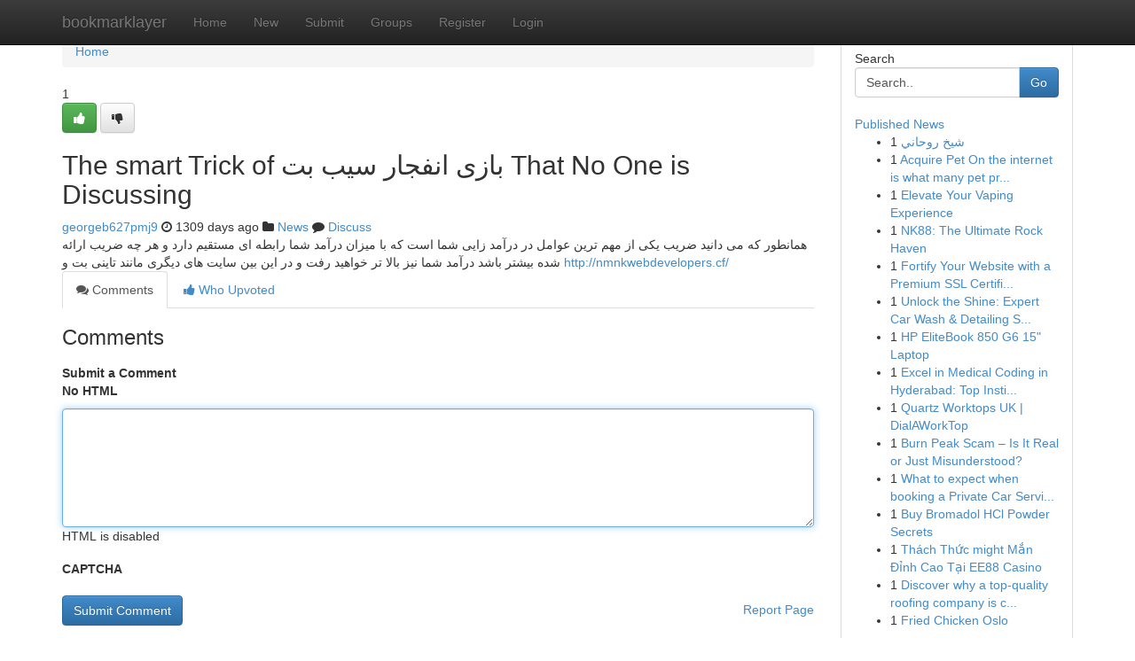

--- FILE ---
content_type: text/html; charset=UTF-8
request_url: https://bookmarklayer.com/story12466088/the-smart-trick-of-%D8%A8%D8%A7%D8%B2%DB%8C-%D8%A7%D9%86%D9%81%D8%AC%D8%A7%D8%B1-%D8%B3%DB%8C%D8%A8-%D8%A8%D8%AA-that-no-one-is-discussing
body_size: 5316
content:
<!DOCTYPE html>
<html class="no-js" dir="ltr" xmlns="http://www.w3.org/1999/xhtml" xml:lang="en" lang="en"><head>

<meta http-equiv="Pragma" content="no-cache" />
<meta http-equiv="expires" content="0" />
<meta http-equiv="Content-Type" content="text/html; charset=UTF-8" />	
<title>The smart Trick of بازی انفجار سیب بت That No One is Discussing</title>
<link rel="alternate" type="application/rss+xml" title="bookmarklayer.com &raquo; Feeds 1" href="/rssfeeds.php?p=1" />
<link rel="alternate" type="application/rss+xml" title="bookmarklayer.com &raquo; Feeds 2" href="/rssfeeds.php?p=2" />
<link rel="alternate" type="application/rss+xml" title="bookmarklayer.com &raquo; Feeds 3" href="/rssfeeds.php?p=3" />
<link rel="alternate" type="application/rss+xml" title="bookmarklayer.com &raquo; Feeds 4" href="/rssfeeds.php?p=4" />
<link rel="alternate" type="application/rss+xml" title="bookmarklayer.com &raquo; Feeds 5" href="/rssfeeds.php?p=5" />
<link rel="alternate" type="application/rss+xml" title="bookmarklayer.com &raquo; Feeds 6" href="/rssfeeds.php?p=6" />
<link rel="alternate" type="application/rss+xml" title="bookmarklayer.com &raquo; Feeds 7" href="/rssfeeds.php?p=7" />
<link rel="alternate" type="application/rss+xml" title="bookmarklayer.com &raquo; Feeds 8" href="/rssfeeds.php?p=8" />
<link rel="alternate" type="application/rss+xml" title="bookmarklayer.com &raquo; Feeds 9" href="/rssfeeds.php?p=9" />
<link rel="alternate" type="application/rss+xml" title="bookmarklayer.com &raquo; Feeds 10" href="/rssfeeds.php?p=10" />
<meta name="google-site-verification" content="m5VOPfs2gQQcZXCcEfUKlnQfx72o45pLcOl4sIFzzMQ" /><meta name="Language" content="en-us" />
<meta name="viewport" content="width=device-width, initial-scale=1.0">
<meta name="generator" content="Kliqqi" />

          <link rel="stylesheet" type="text/css" href="//netdna.bootstrapcdn.com/bootstrap/3.2.0/css/bootstrap.min.css">
             <link rel="stylesheet" type="text/css" href="https://cdnjs.cloudflare.com/ajax/libs/twitter-bootstrap/3.2.0/css/bootstrap-theme.css">
                <link rel="stylesheet" type="text/css" href="https://cdnjs.cloudflare.com/ajax/libs/font-awesome/4.1.0/css/font-awesome.min.css">
<link rel="stylesheet" type="text/css" href="/templates/bootstrap/css/style.css" media="screen" />

                         <script type="text/javascript" src="https://cdnjs.cloudflare.com/ajax/libs/modernizr/2.6.1/modernizr.min.js"></script>
<script type="text/javascript" src="https://cdnjs.cloudflare.com/ajax/libs/jquery/1.7.2/jquery.min.js"></script>
<style></style>
<link rel="alternate" type="application/rss+xml" title="RSS 2.0" href="/rss"/>
<link rel="icon" href="/favicon.ico" type="image/x-icon"/>
</head>

<body dir="ltr">

<header role="banner" class="navbar navbar-inverse navbar-fixed-top custom_header">
<div class="container">
<div class="navbar-header">
<button data-target=".bs-navbar-collapse" data-toggle="collapse" type="button" class="navbar-toggle">
    <span class="sr-only">Toggle navigation</span>
    <span class="fa fa-ellipsis-v" style="color:white"></span>
</button>
<a class="navbar-brand" href="/">bookmarklayer</a>	
</div>
<span style="display: none;"><a href="/forum">forum</a></span>
<nav role="navigation" class="collapse navbar-collapse bs-navbar-collapse">
<ul class="nav navbar-nav">
<li ><a href="/">Home</a></li>
<li ><a href="/new">New</a></li>
<li ><a href="/submit">Submit</a></li>
                    
<li ><a href="/groups"><span>Groups</span></a></li>
<li ><a href="/register"><span>Register</span></a></li>
<li ><a data-toggle="modal" href="#loginModal">Login</a></li>
</ul>
	

</nav>
</div>
</header>
<!-- START CATEGORIES -->
<div class="subnav" id="categories">
<div class="container">
<ul class="nav nav-pills"><li class="category_item"><a  href="/">Home</a></li></ul>
</div>
</div>
<!-- END CATEGORIES -->
	
<div class="container">
	<section id="maincontent"><div class="row"><div class="col-md-9">

<ul class="breadcrumb">
	<li><a href="/">Home</a></li>
</ul>

<div itemscope itemtype="http://schema.org/Article" class="stories" id="xnews-12466088" >


<div class="story_data">
<div class="votebox votebox-published">

<div itemprop="aggregateRating" itemscope itemtype="http://schema.org/AggregateRating" class="vote">
	<div itemprop="ratingCount" class="votenumber">1</div>
<div id="xvote-3" class="votebutton">
<!-- Already Voted -->
<a class="btn btn-default btn-success linkVote_3" href="/login" title=""><i class="fa fa-white fa-thumbs-up"></i></a>
<!-- Bury It -->
<a class="btn btn-default linkVote_3" href="/login"  title="" ><i class="fa fa-thumbs-down"></i></a>


</div>
</div>
</div>
<div class="title" id="title-3">
<span itemprop="name">

<h2 id="list_title"><span>The smart Trick of بازی انفجار سیب بت That No One is Discussing</span></h2></span>	
<span class="subtext">

<span itemprop="author" itemscope itemtype="http://schema.org/Person">
<span itemprop="name">
<a href="/user/georgeb627pmj9" rel="nofollow">georgeb627pmj9</a> 
</span></span>
<i class="fa fa-clock-o"></i>
<span itemprop="datePublished">  1309 days ago</span>

<script>
$(document).ready(function(){
    $("#list_title span").click(function(){
		window.open($("#siteurl").attr('href'), '', '');
    });
});
</script>

<i class="fa fa-folder"></i> 
<a href="/groups">News</a>

<span id="ls_comments_url-3">
	<i class="fa fa-comment"></i> <span id="linksummaryDiscuss"><a href="#discuss" class="comments">Discuss</a>&nbsp;</span>
</span> 





</div>
</div>
<span itemprop="articleBody">
<div class="storycontent">
	
<div class="news-body-text" id="ls_contents-3" dir="ltr">
همانطور که می دانید ضریب یکی از مهم ترین عوامل در درآمد زایی شما است که با میزان درآمد شما رابطه ای مستقیم دارد و هر چه ضریب ارائه شده بیشتر باشد درآمد شما نیز بالا تر خواهید رفت و در این بین سایت های دیگری مانند تاینی بت و <a id="siteurl" target="_blank" href="http://nmnkwebdevelopers.cf/">http://nmnkwebdevelopers.cf/</a><div class="clearboth"></div> 
</div>
</div><!-- /.storycontent -->
</span>
</div>

<ul class="nav nav-tabs" id="storytabs">
	<li class="active"><a data-toggle="tab" href="#comments"><i class="fa fa-comments"></i> Comments</a></li>
	<li><a data-toggle="tab" href="#who_voted"><i class="fa fa-thumbs-up"></i> Who Upvoted</a></li>
</ul>


<div id="tabbed" class="tab-content">

<div class="tab-pane fade active in" id="comments" >
<h3>Comments</h3>
<a name="comments" href="#comments"></a>
<ol class="media-list comment-list">

<a name="discuss"></a>
<form action="" method="post" id="thisform" name="mycomment_form">
<div class="form-horizontal">
<fieldset>
<div class="control-group">
<label for="fileInput" class="control-label">Submit a Comment</label>
<div class="controls">

<p class="help-inline"><strong>No HTML  </strong></p>
<textarea autofocus name="comment_content" id="comment_content" class="form-control comment-form" rows="6" /></textarea>
<p class="help-inline">HTML is disabled</p>
</div>
</div>


<script>
var ACPuzzleOptions = {
   theme :  "white",
   lang :  "en"
};
</script>

<div class="control-group">
	<label for="input01" class="control-label">CAPTCHA</label>
	<div class="controls">
	<div id="solvemedia_display">
	<script type="text/javascript" src="https://api.solvemedia.com/papi/challenge.script?k=1G9ho6tcbpytfUxJ0SlrSNt0MjjOB0l2"></script>

	<noscript>
	<iframe src="http://api.solvemedia.com/papi/challenge.noscript?k=1G9ho6tcbpytfUxJ0SlrSNt0MjjOB0l2" height="300" width="500" frameborder="0"></iframe><br/>
	<textarea name="adcopy_challenge" rows="3" cols="40"></textarea>
	<input type="hidden" name="adcopy_response" value="manual_challenge"/>
	</noscript>	
</div>
<br />
</div>
</div>

<div class="form-actions">
	<input type="hidden" name="process" value="newcomment" />
	<input type="hidden" name="randkey" value="75578554" />
	<input type="hidden" name="link_id" value="3" />
	<input type="hidden" name="user_id" value="2" />
	<input type="hidden" name="parrent_comment_id" value="0" />
	<input type="submit" name="submit" value="Submit Comment" class="btn btn-primary" />
	<a href="https://remove.backlinks.live" target="_blank" style="float:right; line-height: 32px;">Report Page</a>
</div>
</fieldset>
</div>
</form>
</ol>
</div>
	
<div class="tab-pane fade" id="who_voted">
<h3>Who Upvoted this Story</h3>
<div class="whovotedwrapper whoupvoted">
<ul>
<li>
<a href="/user/georgeb627pmj9" rel="nofollow" title="georgeb627pmj9" class="avatar-tooltip"><img src="/avatars/Avatar_100.png" alt="" align="top" title="" /></a>
</li>
</ul>
</div>
</div>
</div>
<!-- END CENTER CONTENT -->


</div>

<!-- START RIGHT COLUMN -->
<div class="col-md-3">
<div class="panel panel-default">
<div id="rightcol" class="panel-body">
<!-- START FIRST SIDEBAR -->

<!-- START SEARCH BOX -->
<script type="text/javascript">var some_search='Search..';</script>
<div class="search">
<div class="headline">
<div class="sectiontitle">Search</div>
</div>

<form action="/search" method="get" name="thisform-search" class="form-inline search-form" role="form" id="thisform-search" >

<div class="input-group">

<input type="text" class="form-control" tabindex="20" name="search" id="searchsite" value="Search.." onfocus="if(this.value == some_search) {this.value = '';}" onblur="if (this.value == '') {this.value = some_search;}"/>

<span class="input-group-btn">
<button type="submit" tabindex="21" class="btn btn-primary custom_nav_search_button" />Go</button>
</span>
</div>
</form>

<div style="clear:both;"></div>
<br />
</div>
<!-- END SEARCH BOX -->

<!-- START ABOUT BOX -->

	


<div class="headline">
<div class="sectiontitle"><a href="/">Published News</a></div>
</div>
<div class="boxcontent">
<ul class="sidebar-stories">

<li>
<span class="sidebar-vote-number">1</span>	<span class="sidebar-article"><a href="https://bookmarklayer.com/story20770675/شيخ-روحاني" class="sidebar-title">شيخ روحاني</a></span>
</li>
<li>
<span class="sidebar-vote-number">1</span>	<span class="sidebar-article"><a href="https://bookmarklayer.com/story20770674/acquire-pet-on-the-internet-is-what-many-pet-proprietors-in-dubai-style-when-they-want-reliable-models-and-speedy-shipping-and-delivery-from-the-shop-they-trust" class="sidebar-title">Acquire Pet On the internet is what many pet pr...</a></span>
</li>
<li>
<span class="sidebar-vote-number">1</span>	<span class="sidebar-article"><a href="https://bookmarklayer.com/story20770673/elevate-your-vaping-experience" class="sidebar-title">Elevate Your Vaping Experience</a></span>
</li>
<li>
<span class="sidebar-vote-number">1</span>	<span class="sidebar-article"><a href="https://bookmarklayer.com/story20770672/nk88-the-ultimate-rock-haven" class="sidebar-title">NK88: The Ultimate Rock Haven </a></span>
</li>
<li>
<span class="sidebar-vote-number">1</span>	<span class="sidebar-article"><a href="https://bookmarklayer.com/story20770671/fortify-your-website-with-a-premium-ssl-certificate" class="sidebar-title">Fortify Your Website with a Premium SSL Certifi...</a></span>
</li>
<li>
<span class="sidebar-vote-number">1</span>	<span class="sidebar-article"><a href="https://bookmarklayer.com/story20770670/unlock-the-shine-expert-car-wash-detailing-services-that-transform-your-ride" class="sidebar-title">Unlock the Shine: Expert Car Wash &amp; Detailing S...</a></span>
</li>
<li>
<span class="sidebar-vote-number">1</span>	<span class="sidebar-article"><a href="https://bookmarklayer.com/story20770669/hp-elitebook-850-g6-15-laptop" class="sidebar-title">HP EliteBook 850 G6 15&quot; Laptop</a></span>
</li>
<li>
<span class="sidebar-vote-number">1</span>	<span class="sidebar-article"><a href="https://bookmarklayer.com/story20770668/excel-in-medical-coding-in-hyderabad-top-institutes-centers" class="sidebar-title">Excel in Medical Coding in Hyderabad: Top Insti...</a></span>
</li>
<li>
<span class="sidebar-vote-number">1</span>	<span class="sidebar-article"><a href="https://bookmarklayer.com/story20770667/quartz-worktops-uk-dialaworktop" class="sidebar-title">Quartz Worktops UK |  DialAWorkTop</a></span>
</li>
<li>
<span class="sidebar-vote-number">1</span>	<span class="sidebar-article"><a href="https://bookmarklayer.com/story20770666/burn-peak-scam-is-it-real-or-just-misunderstood" class="sidebar-title">Burn Peak Scam &ndash; Is It Real or Just Misunderstood?</a></span>
</li>
<li>
<span class="sidebar-vote-number">1</span>	<span class="sidebar-article"><a href="https://bookmarklayer.com/story20770665/what-to-expect-when-booking-a-private-car-service-in-orlando-fl" class="sidebar-title">What to expect when booking a Private Car Servi...</a></span>
</li>
<li>
<span class="sidebar-vote-number">1</span>	<span class="sidebar-article"><a href="https://bookmarklayer.com/story20770664/buy-bromadol-hcl-powder-secrets" class="sidebar-title">Buy Bromadol HCl Powder Secrets</a></span>
</li>
<li>
<span class="sidebar-vote-number">1</span>	<span class="sidebar-article"><a href="https://bookmarklayer.com/story20770663/thách-thức-might-mắn-Đỉnh-cao-tại-ee88-casino" class="sidebar-title">Th&aacute;ch Thức might Mắn Đỉnh Cao Tại EE88 Casino</a></span>
</li>
<li>
<span class="sidebar-vote-number">1</span>	<span class="sidebar-article"><a href="https://bookmarklayer.com/story20770662/discover-why-a-top-quality-roofing-company-is-critical-for-complex-roofing-work" class="sidebar-title">Discover why a top-quality roofing company is c...</a></span>
</li>
<li>
<span class="sidebar-vote-number">1</span>	<span class="sidebar-article"><a href="https://bookmarklayer.com/story20770661/fried-chicken-oslo" class="sidebar-title">Fried Chicken Oslo</a></span>
</li>

</ul>
</div>

<!-- END SECOND SIDEBAR -->
</div>
</div>
</div>
<!-- END RIGHT COLUMN -->
</div></section>
<hr>

<!--googleoff: all-->
<footer class="footer">
<div id="footer">
<span class="subtext"> Copyright &copy; 2025 | <a href="/search">Advanced Search</a> 
| <a href="/">Live</a>
| <a href="/">Tag Cloud</a>
| <a href="/">Top Users</a>
| Made with <a href="#" rel="nofollow" target="_blank">Kliqqi CMS</a> 
| <a href="/rssfeeds.php?p=1">All RSS Feeds</a> 
</span>
</div>
</footer>
<!--googleon: all-->


</div>
	
<!-- START UP/DOWN VOTING JAVASCRIPT -->
	
<script>
var my_base_url='http://bookmarklayer.com';
var my_kliqqi_base='';
var anonymous_vote = false;
var Voting_Method = '1';
var KLIQQI_Visual_Vote_Cast = "Voted";
var KLIQQI_Visual_Vote_Report = "Buried";
var KLIQQI_Visual_Vote_For_It = "Vote";
var KLIQQI_Visual_Comment_ThankYou_Rating = "Thank you for rating this comment.";


</script>
<!-- END UP/DOWN VOTING JAVASCRIPT -->


<script type="text/javascript" src="https://cdnjs.cloudflare.com/ajax/libs/jqueryui/1.8.23/jquery-ui.min.js"></script>
<link href="https://cdnjs.cloudflare.com/ajax/libs/jqueryui/1.8.23/themes/base/jquery-ui.css" media="all" rel="stylesheet" type="text/css" />




             <script type="text/javascript" src="https://cdnjs.cloudflare.com/ajax/libs/twitter-bootstrap/3.2.0/js/bootstrap.min.js"></script>

<!-- Login Modal -->
<div class="modal fade" id="loginModal" tabindex="-1" role="dialog">
<div class="modal-dialog">
<div class="modal-content">
<div class="modal-header">
<button type="button" class="close" data-dismiss="modal" aria-hidden="true">&times;</button>
<h4 class="modal-title">Login</h4>
</div>
<div class="modal-body">
<div class="control-group">
<form id="signin" action="/login?return=/story12466088/the-smart-trick-of-%D8%A8%D8%A7%D8%B2%DB%8C-%D8%A7%D9%86%D9%81%D8%AC%D8%A7%D8%B1-%D8%B3%DB%8C%D8%A8-%D8%A8%D8%AA-that-no-one-is-discussing" method="post">

<div style="login_modal_username">
	<label for="username">Username/Email</label><input id="username" name="username" class="form-control" value="" title="username" tabindex="1" type="text">
</div>
<div class="login_modal_password">
	<label for="password">Password</label><input id="password" name="password" class="form-control" value="" title="password" tabindex="2" type="password">
</div>
<div class="login_modal_remember">
<div class="login_modal_remember_checkbox">
	<input id="remember" style="float:left;margin-right:5px;" name="persistent" value="1" tabindex="3" type="checkbox">
</div>
<div class="login_modal_remember_label">
	<label for="remember" style="">Remember</label>
</div>
<div style="clear:both;"></div>
</div>
<div class="login_modal_login">
	<input type="hidden" name="processlogin" value="1"/>
	<input type="hidden" name="return" value=""/>
	<input class="btn btn-primary col-md-12" id="signin_submit" value="Sign In" tabindex="4" type="submit">
</div>
    
<hr class="soften" id="login_modal_spacer" />
	<div class="login_modal_forgot"><a class="btn btn-default col-md-12" id="forgot_password_link" href="/login">Forgotten Password?</a></div>
	<div class="clearboth"></div>
</form>
</div>
</div>
</div>
</div>
</div>

<script>$('.avatar-tooltip').tooltip()</script>
<script defer src="https://static.cloudflareinsights.com/beacon.min.js/vcd15cbe7772f49c399c6a5babf22c1241717689176015" integrity="sha512-ZpsOmlRQV6y907TI0dKBHq9Md29nnaEIPlkf84rnaERnq6zvWvPUqr2ft8M1aS28oN72PdrCzSjY4U6VaAw1EQ==" data-cf-beacon='{"version":"2024.11.0","token":"4c0d979525a347dda4e0eae9feb7cc9a","r":1,"server_timing":{"name":{"cfCacheStatus":true,"cfEdge":true,"cfExtPri":true,"cfL4":true,"cfOrigin":true,"cfSpeedBrain":true},"location_startswith":null}}' crossorigin="anonymous"></script>
</body>
</html>
